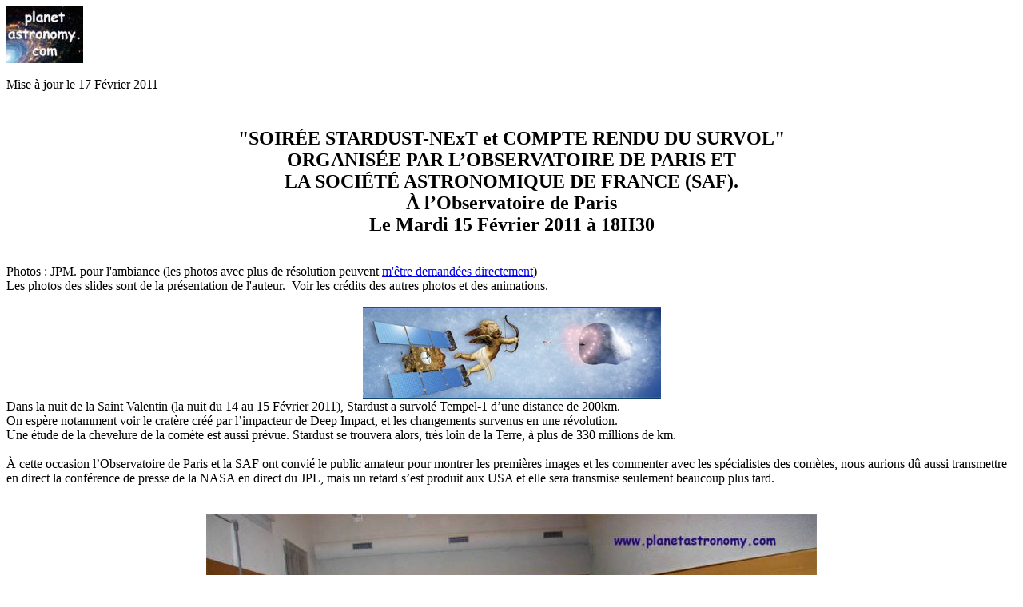

--- FILE ---
content_type: text/html
request_url: https://planetastronomy.com/special/2011-special/15fev11/strdstnext-night.htm
body_size: 13405
content:
<html>

<head>
<meta http-equiv="Content-Type" content="text/html; charset=windows-1252">
<meta name="author" content="Jean Pierre MARTIN">
<meta name="GENERATOR" content="Microsoft FrontPage 4.0">
<meta name="keywords" content="astronomie saf stardust stardus-next deep impact cometes levasseur regours gounelle biver merlin cratere meteorites chondrites tempel nasa jpl">
<meta name="ProgId" content="FrontPage.Editor.Document">
<title>stardust-NExT 15 fev 2011</title>
<base target="_top">
</head>

<body>

<dl>
  <dt><font face="Comic Sans MS"><a href="http://www.planetastronomy.com/"><span style="color:windowtext;
text-decoration:none;text-underline:none"><!--[if gte vml 1]><v:shapetype id="_x0000_t75"
 coordsize="21600,21600" o:spt="75" o:preferrelative="t" path="m@4@5l@4@11@9@11@9@5xe"
 filled="f" stroked="f">
 <v:stroke joinstyle="miter"/>
 <v:formulas>
  <v:f eqn="if lineDrawn pixelLineWidth 0"/>
  <v:f eqn="sum @0 1 0"/>
  <v:f eqn="sum 0 0 @1"/>
  <v:f eqn="prod @2 1 2"/>
  <v:f eqn="prod @3 21600 pixelWidth"/>
  <v:f eqn="prod @3 21600 pixelHeight"/>
  <v:f eqn="sum @0 0 1"/>
  <v:f eqn="prod @6 1 2"/>
  <v:f eqn="prod @7 21600 pixelWidth"/>
  <v:f eqn="sum @8 21600 0"/>
  <v:f eqn="prod @7 21600 pixelHeight"/>
  <v:f eqn="sum @10 21600 0"/>
 </v:formulas>
 <v:path o:extrusionok="f" gradientshapeok="t" o:connecttype="rect"/>
 <o:lock v:ext="edit" aspectratio="t"/>
</v:shapetype><v:shape id="_x0000_i1025" type="#_x0000_t75" style='width:1in;
 height:53.25pt'>
 <v:imagedata src="file:///C:/DOCUME~1/JPM/LOCALS~1/Temp/msoclip1/01/clip_image001.jpg"
  o:title="logoplanetastr67"/>
</v:shape><![endif]-->
    <img border="0" src="strdst1.jpg" v:shapes="_x0000_i1025" width="96" height="71"></span></a><o:p>
    </o:p>
    </font></dt>
  <dt style="margin-left: 18.0pt"><font face="Comic Sans MS">&nbsp;<o:p>
    </o:p>
    </font></dt>
  <dt><font face="Comic Sans MS">Mise à jour le 17 Février 2011</font></dt>
  <dt>&nbsp;</dt>
  <div align="center">
    <center>
    <dt><b><span style="font-size:
18.0pt;mso-bidi-font-size:12.0pt"><font face="Comic Sans MS"><br>
      &quot;SOIRÉE STARDUST-NExT et COMPTE RENDU DU SURVOL&quot;<o:p>
      </o:p>
      </font></span></b></dt>
    </center>
  </div>
  <div align="center">
    <center>
    <dt><b><span style="font-size:
18.0pt;mso-bidi-font-size:12.0pt"><font face="Comic Sans MS">ORGANISÉE PAR L’OBSERVATOIRE
      DE PARIS ET<br>
      LA SOCIÉTÉ ASTRONOMIQUE DE FRANCE (SAF).<o:p>
      </o:p>
      </font></span></b></dt>
    </center>
  </div>
  <div align="center">
    <center>
    <dt><b><span style="font-size:
18.0pt;mso-bidi-font-size:12.0pt"><font face="Comic Sans MS">À l’Observatoire
      de Paris <o:p>
      </o:p>
      </font></span></b></dt>
    </center>
  </div>
  <div align="center">
    <center>
    <dt><b><span style="font-size:
18.0pt;mso-bidi-font-size:12.0pt"><font face="Comic Sans MS">Le Mardi 15 Février
      2011 à 18H30<o:p>
      </o:p>
      </font></span></b></dt>
    </center>
  </div>
  <dt><font face="Comic Sans MS">&nbsp;<o:p>
    </o:p>
    </font></dt>
  <dt><font face="Comic Sans MS">&nbsp;<o:p>
    </o:p>
    </font></dt>
  <dt><font face="Comic Sans MS">Photos : JPM. pour l'ambiance (les photos avec
    plus de résolution peuvent <span class="MsoHyperlink"><a href="mailto:jpm@planetastronomy.com?subject=photo-request">m'être
    demandées directement</a></span>)</font></dt>
  <dt><font face="Comic Sans MS">Les photos des slides sont de la présentation
    de l'auteur.<span style="mso-spacerun: yes">&nbsp; </span>Voir les crédits
    des autres photos et des animations.</font></dt>
  <dt><font face="Comic Sans MS">&nbsp;<o:p>
    </o:p>
    </font></dt>
  <div align="center">
    <center>
    <dt><font face="Comic Sans MS"><!--[if gte vml 1]><v:shape
 id="_x0000_i1026" type="#_x0000_t75" style='width:279.75pt;height:86.25pt'>
 <v:imagedata src="strdst2.jpg"
  o:title="ScreenHunter_1"/>
</v:shape><![endif]-->
      <img border="0" src="strdst2.jpg" v:shapes="_x0000_i1026" width="373" height="115"></font></dt>
    </center>
  </div>
  <dt><font face="Comic Sans MS">Dans la nuit de la Saint Valentin (la nuit du
    14 au 15 Février 2011), Stardust a survolé Tempel-1 d’une distance de
    200km.</font></dt>
  <dt><font face="Comic Sans MS">On espère notamment voir le cratère créé
    par l’impacteur de Deep Impact, et les changements survenus en une révolution.</font></dt>
  <dt><font face="Comic Sans MS">Une étude de la chevelure de la comète est
    aussi prévue. Stardust se trouvera alors, très loin de la Terre, à plus
    de 330 millions de km.</font></dt>
  <dt><font face="Comic Sans MS">&nbsp;<o:p>
    </o:p>
    </font></dt>
  <dt><font face="Comic Sans MS">À cette occasion l’Observatoire de Paris et
    la SAF ont convié le public amateur pour montrer les premières images et
    les commenter avec les spécialistes des comètes, nous aurions dû aussi
    transmettre en direct la conférence de presse de la NASA en direct du JPL,
    mais un retard s’est produit aux USA et elle sera transmise seulement
    beaucoup plus tard.</font></dt>
  <dt><font face="Comic Sans MS">&nbsp;<o:p>
    </o:p>
    </font></dt>
  <dt><font face="Comic Sans MS">&nbsp;<o:p>
    </o:p>
    </font></dt>
  <div align="center">
    <center>
    <dt><font face="Comic Sans MS"><!--[if gte vml 1]><v:shape
 id="_x0000_i1027" type="#_x0000_t75" style='width:573pt;height:280.5pt'>
 <v:imagedata src="file:///C:/DOCUME~1/JPM/LOCALS~1/Temp/msoclip1/01/clip_image004.jpg"
  o:title="stanext-15fev11_0000-01-low"/>
</v:shape><![endif]-->
      <img border="0" src="strdst3.jpg" v:shapes="_x0000_i1027" width="764" height="374"></font></dt>
    </center>
  </div>
  <div align="center">
    <center>
    <dt><font face="Comic Sans MS">Nombreux public dans cette (trop petite)
      salle de l’Atelier.</font></dt>
    </center>
  </div>
  <dt><font face="Comic Sans MS">&nbsp;<o:p>
    </o:p>
    </font></dt>
  <dt><font face="Comic Sans MS">&nbsp;<o:p>
    </o:p>
    </font></dt>
  <dt><font face="Comic Sans MS">&nbsp;<o:p>
    </o:p>
    </font></dt>
  <dt><font face="Comic Sans MS"><a name="TOP"></a>Accès direct aux différents
    sujets (clic sur le lien).</font></dt>
  <dt><font face="Comic Sans MS">&nbsp;<o:p>
    </o:p>
    </font></dt>
  <dt style="text-indent: -18.0pt; mso-list: l13 level1 lfo21; tab-stops: list 53.25pt; margin-left: 53.25pt"><font face="Comic Sans MS">·<span style="font-style: normal; font-variant: normal; font-weight: normal; font-size: 7.0pt">&nbsp;&nbsp;&nbsp;&nbsp;&nbsp;&nbsp;&nbsp;
    </span><a href="#ACLR">Intervention d’AC Levasseur Regourd</a></font></dt>
  <dt style="text-indent: -18.0pt; mso-list: l13 level1 lfo21; tab-stops: list 53.25pt; margin-left: 53.25pt"><font face="Comic Sans MS">·<span style="font-style: normal; font-variant: normal; font-weight: normal; font-size: 7.0pt">&nbsp;&nbsp;&nbsp;&nbsp;&nbsp;&nbsp;&nbsp;
    </span><a href="#NBFM">Intervention de N Biver et F Merlin</a></font></dt>
  <dt style="text-indent: -18.0pt; mso-list: l13 level1 lfo21; tab-stops: list 53.25pt; margin-left: 53.25pt"><font face="Comic Sans MS">·<span style="font-style: normal; font-variant: normal; font-weight: normal; font-size: 7.0pt">&nbsp;&nbsp;&nbsp;&nbsp;&nbsp;&nbsp;&nbsp;
    </span><a href="#MG">Intervention de M Gounelle</a></font></dt>
  <dt style="text-indent: -18.0pt; mso-list: l13 level1 lfo21; tab-stops: list 53.25pt; margin-left: 53.25pt"><font face="Comic Sans MS">·<span style="font-style: normal; font-variant: normal; font-weight: normal; font-size: 7.0pt">&nbsp;&nbsp;&nbsp;&nbsp;&nbsp;&nbsp;&nbsp;
    </span><a href="#FLYBY">Le survol de Tempel-1 par Stardust-NexT</a>.</font></dt>
  <dt><font face="Comic Sans MS">&nbsp;<o:p>
    </o:p>
    </font></dt>
  <dt><font face="Comic Sans MS">&nbsp;<o:p>
    </o:p>
    </font></dt>
  <dt><font face="Comic Sans MS">&nbsp;<o:p>
    </o:p>
    </font></dt>
  <dt><font face="Comic Sans MS">&nbsp;<o:p>
    </o:p>
    </font></dt>
  <dt><font face="Comic Sans MS"><!--[if gte vml 1]><v:shape id="_x0000_s1026" type="#_x0000_t75"
 style='position:absolute;margin-left:0;margin-top:0;width:378pt;height:283.5pt;
 z-index:1;mso-position-horizontal:left;mso-position-vertical:top;
 mso-position-vertical-relative:line' o:allowoverlap="f">
 <v:imagedata src="file:///C:/DOCUME~1/JPM/LOCALS~1/Temp/msoclip1/01/clip_image006.jpg"
  o:title="stanext-15fev11_0002-alow"/>
 <w:wrap type="square"/>
</v:shape><![endif]-->
    <img src="strdst4.jpg" align="left" hspace="12" v:shapes="_x0000_s1026" width="504" height="378">Les
    spécialistes comètes de la soirée , de gauche à droite&nbsp;:</font></dt>
  <dt><font face="Comic Sans MS">&nbsp;<o:p>
    </o:p>
    </font></dt>
  <dt style="text-indent: -18.0pt; mso-list: l13 level1 lfo21; tab-stops: list 53.25pt; margin-left: 53.25pt"><font face="Comic Sans MS">·<span style="font-style: normal; font-variant: normal; font-weight: normal; font-size: 7.0pt">&nbsp;&nbsp;&nbsp;&nbsp;&nbsp;&nbsp;&nbsp;
    </span>Nicolas Biver du LESIA (Laboratoire d'études spatiales et
    d'instrumentation en astrophysique) Observatoire de Paris</font></dt>
  <dt style="text-indent: -18.0pt; mso-list: l13 level1 lfo21; tab-stops: list 53.25pt; margin-left: 53.25pt"><font face="Comic Sans MS">·<span style="font-style: normal; font-variant: normal; font-weight: normal; font-size: 7.0pt">&nbsp;&nbsp;&nbsp;&nbsp;&nbsp;&nbsp;&nbsp;
    </span>Frédéric Merlin du LESIA Obs de Paris</font></dt>
  <dt style="text-indent: -18.0pt; mso-list: l13 level1 lfo21; tab-stops: list 53.25pt; margin-left: 53.25pt"><font face="Comic Sans MS">·<span style="font-style: normal; font-variant: normal; font-weight: normal; font-size: 7.0pt">&nbsp;&nbsp;&nbsp;&nbsp;&nbsp;&nbsp;&nbsp;
    </span>A.C. Levasseur Regourd de l’UPMC Paris 6 et du LATMOS (Laboratoire
    Atmosphères, Milieux, Observations Spatiales</font></dt>
  <dt style="text-indent: -18.0pt; mso-list: l13 level1 lfo21; tab-stops: list 53.25pt; margin-left: 53.25pt"><font face="Comic Sans MS">·<span style="font-style: normal; font-variant: normal; font-weight: normal; font-size: 7.0pt">&nbsp;&nbsp;&nbsp;&nbsp;&nbsp;&nbsp;&nbsp;
    </span>Matthieu Gounelle du laboratoire de minéralogie et cosmochimie du
    Muséum MNHN</font></dt>
  <dt><font face="Comic Sans MS">&nbsp;<o:p>
    </o:p>
    </font></dt>
  <dt><font face="Comic Sans MS">À côté de votre serviteur, JP Martin.</font></dt>
  <dt><font face="Comic Sans MS">&nbsp;<o:p>
    </o:p>
    </font></dt>
  <dt><font face="Comic Sans MS">&nbsp;<o:p>
    </o:p>
    </font></dt>
  <dt><font face="Comic Sans MS">&nbsp;<o:p>
    </o:p>
    </font></dt>
  <dt><font face="Comic Sans MS">&nbsp;<o:p>
    </o:p>
    </font></dt>
  <dt><font face="Comic Sans MS">&nbsp;<o:p>
    </o:p>
    </font></dt>
  <dt><font face="Comic Sans MS">&nbsp;<o:p>
    </o:p>
    </font></dt>
  <dt><font face="Comic Sans MS">Signalons qu’Olivier Groussin du LAM était
    dans la salle de contrôle de la mission au JPL à Pasadena et qu’il
    devait nous appeler après la conférence de presse, mais celle-ci ayant eu
    lieu plus tard que prévu, il n’a pas eu l’occasion de nous donner ses impressions en direct.</font></dt>
  <dt><font face="Comic Sans MS">&nbsp;<o:p>
    </o:p>
    </font></dt>
  <dt><font face="Comic Sans MS">Nous étions un peu inquiets avant la soirée,
    car la NASA n’avait toujours pas posté sur Internet les meilleures photos
    de la rencontre, en fait on a pu les télécharger une dizaine de minutes
    avant le début de la réunion et nous avons eu ainsi l’opportunité de les
    montrer à tout le monde.</font></dt>
  <dt><font face="Comic Sans MS">&nbsp;<o:p>
    </o:p>
    </font></dt>
  <dt><font face="Comic Sans MS">&nbsp;<o:p>
    </o:p>
    </font></dt>
  <dt><font face="Comic Sans MS"><!--[if gte vml 1]><v:shape id="_x0000_s1027" type="#_x0000_t75"
 style='position:absolute;margin-left:0;margin-top:0;width:360.5pt;height:240.35pt;
 z-index:2;mso-position-horizontal:left;mso-position-vertical:top;
 mso-position-vertical-relative:line' o:allowoverlap="f">
 <v:imagedata src="strdst5.jpg"
  o:title="comets-missions"/>
 <w:wrap type="square"/>
</v:shape><![endif]-->
    <img width="481" height="320" src="strdst5.jpg" align="left" hspace="12" v:shapes="_x0000_s1027"></font></dt>
  <dt><font face="Comic Sans MS">Stardust fait partie des <span style="background:yellow;
mso-highlight:yellow">quelques missions vers les comètes</span> dont voici la
    liste.</font></dt>
  <dt><font face="Comic Sans MS">&nbsp;<o:p>
    </o:p>
    </font></dt>
  <dt><font face="Comic Sans MS">­Elle est passée dans la chevelure de la comète
    81P/Wild-2 en 2004 et elle a pu en recueillir quelques poussières qui ont
    été récupérées sur terre en 2006 et les échantillons extraits ont été
    étudiés notamment en France, par un consortium de 7 laboratoires dont
    celui du MNHN.</font></dt>
  <dt><font face="Comic Sans MS">&nbsp;<o:p>
    </o:p>
    </font></dt>
  <dt><font face="Comic Sans MS">Pour plus de détails sur l’aventure Stardust,
    consulter <a href="http://www.planetastronomy.com/dossiers-astro/syst-solaire-dossier.htm#STARDUST">les
    archives du site</a>.</font></dt>
  <dt><font face="Comic Sans MS">&nbsp;<o:p>
    </o:p>
    </font></dt>
  <dt><font face="Comic Sans MS">&nbsp;<o:p>
    </o:p>
    </font></dt>
  <dt><font face="Comic Sans MS">&nbsp;<o:p>
    </o:p>
    </font></dt>
  <dt><font face="Comic Sans MS">&nbsp;<o:p>
    </o:p>
    </font></dt>
  <dt><font face="Comic Sans MS">&nbsp;<o:p>
    </o:p>
    </font></dt>
  <dt><font face="Comic Sans MS"><a name="ACLR"></a><span style="background:yellow;mso-highlight:
yellow">Intervention d’Anny Chantal Levasseur Regourd.</span></font></dt>
  <dt><font face="Comic Sans MS">&nbsp;<o:p>
    </o:p>
    </font></dt>
  <dt><font face="Comic Sans MS">&nbsp;<o:p>
    </o:p>
    </font></dt>
  <dt><font face="Comic Sans MS"><!--[if gte vml 1]><v:shape id="_x0000_s1028" type="#_x0000_t75"
 style='position:absolute;margin-left:0;margin-top:0;width:252.75pt;height:283.5pt;
 z-index:3;mso-position-horizontal:left;mso-position-vertical:top;
 mso-position-vertical-relative:line' o:allowoverlap="f">
 <v:imagedata src="file:///C:/DOCUME~1/JPM/LOCALS~1/Temp/msoclip1/01/clip_image009.jpg"
  o:title="stanext-15fev11_0014-alow"/>
 <w:wrap type="square"/>
</v:shape><![endif]-->
    <img src="strdst6.jpg" align="left" hspace="12" v:shapes="_x0000_s1028" width="337" height="378">Elle
    nous explique la genèse du projet Stardust-NExT (New Exploration of
    Tempel1).</font></dt>
  <dt><font face="Comic Sans MS">&nbsp;<o:p>
    </o:p>
    </font></dt>
  <dt><font face="Comic Sans MS">­Après son succès avec Wild 2, la sonde
    Stardust, rebaptisée maintenant Stardust-NExT, doit étudier une autre comète,
    la comète 9P/Tempel 1 qui avait été visitée (et percutée par un
    impacteur) en 2005 par l'autre fameuse sonde américaine,&nbsp;Deep Impact.</font></dt>
  <dt><font face="Comic Sans MS">­On va pouvoir ainsi,</font></dt>
  <dt style="text-indent: -18.0pt; mso-list: l13 level1 lfo21; tab-stops: list 53.25pt; margin-left: 53.25pt"><font face="Comic Sans MS">·<span style="font-style: normal; font-variant: normal; font-weight: normal; font-size: 7.0pt">&nbsp;&nbsp;&nbsp;&nbsp;&nbsp;&nbsp;&nbsp;
    </span>Observer les changements sur Tempel 1 depuis la dernière visite, après
    qu’elle ait fait une révolution complète autour du Soleil</font></dt>
  <dt style="text-indent: -18.0pt; mso-list: l13 level1 lfo21; tab-stops: list 53.25pt; margin-left: 53.25pt"><font face="Comic Sans MS">·<span style="font-style: normal; font-variant: normal; font-weight: normal; font-size: 7.0pt">&nbsp;&nbsp;&nbsp;&nbsp;&nbsp;&nbsp;&nbsp;
    </span>Si possible découvrir de nouvelles régions non imagées par D.I.</font></dt>
  <dt style="text-indent: -18.0pt; mso-list: l13 level1 lfo21; tab-stops: list 53.25pt; margin-left: 53.25pt"><font face="Comic Sans MS">·<span style="font-style: normal; font-variant: normal; font-weight: normal; font-size: 7.0pt">&nbsp;&nbsp;&nbsp;&nbsp;&nbsp;&nbsp;&nbsp;
    </span>Et surtout, détecter le cratère produit par l’impacteur de Deep
    Impact.</font></dt>
  <dt><font face="Comic Sans MS">&nbsp;<o:p>
    </o:p>
    </font></dt>
  <dt><font face="Comic Sans MS">Ce sera la première fois que l'on <span style="background:yellow;
mso-highlight:yellow">visite une comète pour la deuxième fois</span>.</font></dt>
  <dt><font face="Comic Sans MS">­</font></dt>
  <dt><font face="Comic Sans MS">Ce genre d’opération n’est pas nouveau&nbsp;:
    la sonde Deep Impact avait été rebaptisée EPOXI, pour visiter en novembre
    dernier la comète 103P/Hartley-2.</font></dt>
  <dt><font face="Comic Sans MS">&nbsp;<o:p>
    </o:p>
    </font></dt>
  <dt><font face="Comic Sans MS">&nbsp;<o:p>
    </o:p>
    </font></dt>
  <dt><font face="Comic Sans MS">&nbsp;<o:p>
    </o:p>
    </font></dt>
  <dt><font face="Comic Sans MS">&nbsp;<o:p>
    </o:p>
    </font></dt>
  <dt><font face="Comic Sans MS"><!--[if gte vml 1]><v:shape id="_x0000_s1029" type="#_x0000_t75"
 href="http://deepimpact.umd.edu/gallery/jpg/TF_9.jpg" style='position:absolute;
 margin-left:0;margin-top:0;width:223pt;height:342.65pt;z-index:4;
 mso-position-horizontal:left;mso-position-vertical:top;
 mso-position-vertical-relative:line' o:allowoverlap="f" o:button="t">
 <v:fill o:detectmouseclick="t"/>
 <v:imagedata src="strdst7.jpg"
  o:title="deepimp-jets-low"/>
 <w:wrap type="square"/>
</v:shape><![endif]-->
    <a href="http://deepimpact.umd.edu/gallery/jpg/TF_9.jpg"><img border="0" width="298" height="457" src="strdst7.jpg" align="left" hspace="12" v:shapes="_x0000_s1029"></a></font></dt>
  <dt><font face="Comic Sans MS">Elle nous présente notamment une vue intéressante
    de l’époque Deep Impact, où l’on voit l’évaporation de surface
    lorsque le noyau se tourne vers le Soleil.</font></dt>
  <dt><font face="Comic Sans MS">&nbsp;<o:p>
    </o:p>
    </font></dt>
  <dt><font face="Comic Sans MS">Sur cette image composée, le noyau de Tempel 1
    effectue sa rotation du bas de l’image vers le haut. On voit la face exposée
    au Soleil.</font></dt>
  <dt><font face="Comic Sans MS">&nbsp;<o:p>
    </o:p>
    </font></dt>
  <dt><font face="Comic Sans MS">On remarque, que lorsqu’on passe le limbe,
    l’évaporation se remarque par effet contre-jour, il y a même présence
    de jets, identifiés par les lettres a,b,c,d.</font></dt>
  <dt><font face="Comic Sans MS">&nbsp;<o:p>
    </o:p>
    </font></dt>
  <dt><font face="Comic Sans MS">Dans la photo inférieure, les zones couvertes
    de glace sont marquées en bleu.</font></dt>
  <dt><font face="Comic Sans MS">&nbsp;<o:p>
    </o:p>
    </font></dt>
  <dt><font face="Comic Sans MS">&nbsp;<o:p>
    </o:p>
    </font></dt>
  <dt><font face="Comic Sans MS">CREDIT:&nbsp;NASA/UM/UAF/Don Hampton and Tony
    Farnham</font></dt>
  <dt><font face="Comic Sans MS">&nbsp;<o:p>
    </o:p>
    </font></dt>
  <dt><font face="Comic Sans MS">&nbsp;<o:p>
    </o:p>
    </font></dt>
  <dt><font face="Comic Sans MS">&nbsp;<o:p>
    </o:p>
    </font></dt>
  <dt><font face="Comic Sans MS">&nbsp;<o:p>
    </o:p>
    </font></dt>
  <dt><font face="Comic Sans MS">&nbsp;<o:p>
    </o:p>
    </font></dt>
  <dt><font face="Comic Sans MS">&nbsp;<o:p>
    </o:p>
    </font></dt>
  <dt><font face="Comic Sans MS">&nbsp;<o:p>
    </o:p>
    </font></dt>
  <dt><font face="Comic Sans MS">&nbsp;<o:p>
    </o:p>
    </font></dt>
  <dt><font face="Comic Sans MS">&nbsp;<o:p>
    </o:p>
    </font></dt>
  <dt><font face="Comic Sans MS">AC Levasseur Regourd nous présente ensuite les
    différents terrains de la comète.</font></dt>
  <dt><font face="Comic Sans MS">Ils sont très variés, comme on voit sur la
    photo de droite, il y a même des zones lisses peu cratérisées (en jaune),
    en bleu, il y aurait même comme une surépaisseur de 50m, les régions
    vertes sont très irrégulières. (Photos NASA/JPL/Caltech)</font></dt>
  <dt><font face="Comic Sans MS">&nbsp;<o:p>
    </o:p>
    </font></dt>
</dl>
<div align="center">
  <table border="1" cellspacing="0" cellpadding="0" style="border-collapse:collapse;
 border:none;mso-border-alt:solid windowtext .5pt;mso-padding-alt:0cm 3.5pt 0cm 3.5pt">
    <tr style="height:219.15pt">
      <td width="338" valign="top" style="width:253.6pt;border:solid windowtext .5pt;
  padding:0cm 3.5pt 0cm 3.5pt;height:219.15pt">
        <dl>
          <dt><a href="http://deepimpact.umd.edu/gallery/jpg/ITS_PR2-PIA02127.jpg"><font face="Comic Sans MS"><!--[if gte vml 1]><v:shape
   id="_x0000_i1028" type="#_x0000_t75" style='width:283.5pt;height:283.5pt'>
   <v:imagedata src="file:///C:/DOCUME~1/JPM/LOCALS~1/Temp/msoclip1/01/clip_image012.jpg"
    o:title="ITS_PR2-PIA02127-low"/>
  </v:shape><![endif]-->
            <img border="0" src="strdst8.jpg" v:shapes="_x0000_i1028" width="378" height="378"></font></a></dt>
        </dl>
      </td>
      <td width="338" valign="top" style="width:253.6pt;border:solid windowtext .5pt;
  border-left:none;mso-border-left-alt:solid windowtext .5pt;padding:0cm 3.5pt 0cm 3.5pt;
  height:219.15pt">
        <dl>
          <dt><a href="http://deepimpact.umd.edu/gallery/jpg/PT_8b.jpg"><font face="Comic Sans MS"><!--[if gte vml 1]><v:shape
   id="_x0000_i1029" type="#_x0000_t75" style='width:283.5pt;height:283.5pt'>
   <v:imagedata src="file:///C:/DOCUME~1/JPM/LOCALS~1/Temp/msoclip1/01/clip_image014.jpg"
    o:title="PT_8b-low"/>
  </v:shape><![endif]-->
            <img border="0" src="strdst9.jpg" v:shapes="_x0000_i1029" width="378" height="378"></font></a></dt>
        </dl>
      </td>
    </tr>
  </table>
</div>
<dl>
  <dt><font face="Comic Sans MS">&nbsp;<o:p>
    </o:p>
    </font></dt>
  <dt><font face="Comic Sans MS">&nbsp;<o:p>
    </o:p>
    </font></dt>
  <dt><font face="Comic Sans MS">&nbsp;<o:p>
    </o:p>
    </font></dt>
  <dt><font face="Comic Sans MS">On apprend aussi que la densité de Tempel 1 a
    pu être évaluée après l’élaboration de nombreux modèles et basée
    sur les données de l’impact.</font></dt>
  <dt><font face="Comic Sans MS">&nbsp;<o:p>
    </o:p>
    </font></dt>
  <dt><font face="Comic Sans MS">Le chiffre donné&nbsp;: densité&nbsp;: 0,35
    +/- 0,25 ce qui est contrairement à ce que l’on pourrait penser, une
    bonne marge d’erreur.</font></dt>
  <dt><font face="Comic Sans MS">On a aussi évalué la porosité&nbsp;: 80%,
    presque une éponge&nbsp;!</font></dt>
  <dt><font face="Comic Sans MS">&nbsp;<o:p>
    </o:p>
    </font></dt>
  <dt><font face="Comic Sans MS">&nbsp;<o:p>
    </o:p>
    </font></dt>
  <dt><span style="background:aqua;mso-highlight:aqua"><font face="Comic Sans MS">La
    mission étendue&nbsp;: Stardust-NExT.</font></span></dt>
  <dt><font face="Comic Sans MS">&nbsp;<o:p>
    </o:p>
    </font></dt>
  <dt><font face="Comic Sans MS">La sonde après plusieurs orbites autour du
    Soleil, procède à quelques corrections mineures, qui consomment une grande
    partie du peu d’ergols qui lui restait. Le rendez-vous avec Tempel 1
    devrait se produire à grande distance de la Terre, à plus de 330 millions
    de km.</font></dt>
  <dt><font face="Comic Sans MS">&nbsp;<o:p>
    </o:p>
    </font></dt>
  <dt><font face="Comic Sans MS">La distance de survol la plus proche de la
    surface est un compromis, en effet si trop proche, le champ de la caméra ne
    couvrira pas toute la surface et le passage sera très rapide, et si trop
    loin pas assez de détails&nbsp;; on a choisi 200km.</font></dt>
  <dt><font face="Comic Sans MS">&nbsp;<o:p>
    </o:p>
    </font></dt>
  <dt><font face="Comic Sans MS">En fait, le survol réel est mieux que ces
    200km&nbsp;; puisque la <span style="background:yellow;mso-highlight:yellow">distance
    minimum à la comète est de 181km</span>, on vient de l’apprendre, il
    s’est produit ce 15 Février à 8H39 heure de Paris.</font></dt>
  <dt><font face="Comic Sans MS">&nbsp;<o:p>
    </o:p>
    </font></dt>
  <dt><font face="Comic Sans MS">Les premières images mettront plus de temps
    que prévu à venir, à cause …………du mauvais temps à Madrid, là où
    se trouve l’antenne du réseau DSN (Deep Space Network) de la NASA en vue
    de la sonde.</font></dt>
  <dt><font face="Comic Sans MS">&nbsp;<o:p>
    </o:p>
    </font></dt>
  <dt><font face="Comic Sans MS">&nbsp;<o:p>
    </o:p>
    </font></dt>
  <dt><font face="Comic Sans MS"><!--[if gte vml 1]><v:shape id="_x0000_s1030" type="#_x0000_t75"
 href="http://www.jpl.nasa.gov/images/stardust/stardust2/n30035te01.jpg"
 style='position:absolute;margin-left:0;margin-top:0;width:279pt;height:279pt;
 z-index:5;mso-position-horizontal:left;mso-position-vertical:top;
 mso-position-vertical-relative:line' o:allowoverlap="f" o:button="t">
 <v:fill o:detectmouseclick="t"/>
 <v:imagedata src="file:///C:/DOCUME~1/JPM/LOCALS~1/Temp/msoclip1/01/clip_image016.jpg"
  o:title="n30035te01-lowcol"/>
 <w:wrap type="square"/>
</v:shape><![endif]-->
    <a href="http://www.jpl.nasa.gov/images/stardust/stardust2/n30035te01.jpg"><img border="0" src="strdst10.jpg" align="left" hspace="12" v:shapes="_x0000_s1030" width="372" height="372"></a></font></dt>
  <dt><font face="Comic Sans MS">Les premières images arrivent enfin, la mémoire
    de la sonde permettait la prise de 72 images, ce qui fut fait, et on sut très
    tôt qu’elles étaient toutes bien centrées sur leur cible.</font></dt>
  <dt><font face="Comic Sans MS">&nbsp;<o:p>
    </o:p>
    </font></dt>
  <dt><font face="Comic Sans MS">La NASA avait d’abord prévu de retransmettre
    les photos du survol le plus proche afin de les diffuser plus rapidement,
    mais cela n’a pas marché, on les a reçues dans l’ordre, c’est pour
    cette raison qu’il a fallu attendre les photos les plus intéressantes.</font></dt>
  <dt><font face="Comic Sans MS">&nbsp;<o:p>
    </o:p>
    </font></dt>
  <dt><font face="Comic Sans MS">Nous visionnons avec plaisir les images les
    plus intéressantes. Elles sont plus bas dans le texte.</font></dt>
  <dt><font face="Comic Sans MS">&nbsp;<o:p>
    </o:p>
    </font></dt>
  <dt><font face="Comic Sans MS">Voir <a href="http://www.nasa.gov/images/content/517293main_Schultz_1_11103_still6-43_1024-768.jpg">cette
    photo de la localisation</a> de l’impact.</font></dt>
  <dt><font face="Comic Sans MS">&nbsp;<o:p>
    </o:p>
    </font></dt>
  <dt><font face="Comic Sans MS">&nbsp;<o:p>
    </o:p>
    </font></dt>
  <dt><font face="Comic Sans MS">&nbsp;<o:p>
    </o:p>
    </font></dt>
  <dt><font face="Comic Sans MS">&nbsp;<o:p>
    </o:p>
    </font></dt>
  <dt><font face="Comic Sans MS">&nbsp;<o:p>
    </o:p>
    </font></dt>
  <dt><font face="Comic Sans MS">&nbsp;<o:p>
    </o:p>
    </font></dt>
  <dt><a href="#TOP"><span style="color:windowtext;text-decoration:none;
text-underline:none"><font face="Comic Sans MS"><!--[if gte vml 1]><v:shape id="_x0000_i1032" type="#_x0000_t75"
 alt="chickens_up.gif" style='width:19.5pt;height:24pt'>
 <v:imagedata src="strdst11.gif"
  o:href="http://www.planetastronomy.com/astronews/astrn-2011/02/astron3.gif"/>
</v:shape><![endif]-->
    <img border="0" src="strdst11.gif" alt="chickens_up.gif" v:shapes="_x0000_i1032" width="26" height="32"></font></span></a></dt>
  <dt><font face="Comic Sans MS">&nbsp;<o:p>
    </o:p>
    </font></dt>
  <dt><font face="Comic Sans MS">&nbsp;<o:p>
    </o:p>
    </font></dt>
  <dt><font face="Comic Sans MS"><a name="NBFM"></a><span style="background:yellow;mso-highlight:
yellow">Intervention de Nicolas Biver et Frédéric Merlin.</span></font></dt>
  <dt><font face="Comic Sans MS">&nbsp;<o:p>
    </o:p>
    </font></dt>
  <dt><font face="Comic Sans MS">&nbsp;<o:p>
    </o:p>
    </font></dt>
  <dt><font face="Comic Sans MS"><!--[if gte vml 1]><v:shape id="_x0000_s1031" type="#_x0000_t75"
 style='position:absolute;margin-left:0;margin-top:0;width:237pt;height:283.5pt;
 z-index:6;mso-position-horizontal:left;mso-position-vertical:top;
 mso-position-vertical-relative:line' o:allowoverlap="f">
 <v:imagedata src="file:///C:/DOCUME~1/JPM/LOCALS~1/Temp/msoclip1/01/clip_image019.jpg"
  o:title="stanext-15fev11_0020-alow"/>
 <w:wrap type="square"/>
</v:shape><![endif]-->
    <img src="strdst12.jpg" align="left" hspace="12" v:shapes="_x0000_s1031" width="316" height="378">Nicolas
    et Frédéric nous montrent une animation qu’ils viennent de préparer des
    différentes images du survol, bien entendu, je ne peux pas les inclure dans
    ce rapport, mais vous trouverez <a href="http://www.planetary.org/image/stardust_tempel1_anim_ver02151329.gif">quelque
    chose d’analogue</a> sur le Net chez nos amis de la Planetary Society,
    c’est Emily Lakdawalla qui l’a mis au point.</font></dt>
  <dt><font face="Comic Sans MS">&nbsp;<o:p>
    </o:p>
    </font></dt>
  <dt><font face="Comic Sans MS">Ils nous rappellent l’aventure Deep Impact
    vers cette comète.</font></dt>
  <dt><font face="Comic Sans MS">­24 heures avant la rencontre avec Tempel 1,
    il se sépare et se dirige vers elle (à 10km/s) avec une énergie cinétique
    calculée équivalente à près de 5T de TNT.</font></dt>
  <dt><font face="Comic Sans MS">­Son corps en Cu et Al de 370kg est chargé de
    creuser un trou d'approximativement 20m de profondeur et 100m de diamètre.</font></dt>
  <dt><font face="Comic Sans MS">­Impact à 10km/S suivant un angle d'incidence
    de 34°. Pénétration en 0,2 sec, signifie <span style="background:yellow;mso-highlight:yellow">matériau
    assez poreux</span>.</font></dt>
  <dt><font face="Comic Sans MS">­Nuage long à se dissiper et très opaque; le
    nuage a mis longtemps à se dissiper, au moins une heure; majorité de
    poussières fines.</font></dt>
  <dt><font face="Comic Sans MS">­C'est l'élargissement du cône de retombée
    de la poussière qui donne des informations sur la force de gravité de la
    comète et permet de connaître sa densité.</font></dt>
  <dt><font face="Comic Sans MS">&nbsp;<o:p>
    </o:p>
    </font></dt>
  <dt><font face="Comic Sans MS">&nbsp;<o:p>
    </o:p>
    </font></dt>
  <dt><font face="Comic Sans MS">&nbsp;<o:p>
    </o:p>
    </font></dt>
  <dt><font face="Comic Sans MS">&nbsp;<o:p>
    </o:p>
    </font></dt>
  <dt><font face="Comic Sans MS">&nbsp;<o:p>
    </o:p>
    </font></dt>
  <dt><font face="Comic Sans MS"><!--[if gte vml 1]><v:shape id="_x0000_s1032" type="#_x0000_t75"
 href="http://www.nasa.gov/images/content/517270main_Schultz_3_11114-43_946-710.jpg"
 style='position:absolute;margin-left:0;margin-top:0;width:5in;height:270.75pt;
 z-index:7;mso-position-horizontal:left;mso-position-vertical:top;
 mso-position-vertical-relative:line' o:allowoverlap="f" o:button="t">
 <v:fill o:detectmouseclick="t"/>
 <v:imagedata src="strdst13.jpg"
  o:title="517270main_Schultz_3_11114-43_946-710-low"/>
 <w:wrap type="square"/>
</v:shape><![endif]-->
    <a href="http://www.nasa.gov/images/content/517270main_Schultz_3_11114-43_946-710.jpg"><img border="0" width="480" height="361" src="strdst13.jpg" align="left" hspace="12" v:shapes="_x0000_s1032"></a>­Que
    peut-on dire de cette approche du noyau de cette comète :</font></dt>
  <dt><font face="Comic Sans MS">­Diversité de terrains , cratères d'impact
    de toutes tailles.</font></dt>
  <dt><font face="Comic Sans MS">Les deux cratères de la photo font 300m de
    diamètre.</font></dt>
  <dt><font face="Comic Sans MS">­Il y a des failles et des zones très lisses
    et des points brillants (d'albédo 10%).</font></dt>
  <dt><font face="Comic Sans MS">­Taille : 4,9 x 7,6 km<span style="mso-spacerun: yes">&nbsp;&nbsp;
    </span>masse : 7 10<sup>13</sup><span style="mso-spacerun: yes">&nbsp; </span>kg
    densité : 0,35 +/-0,25</font></dt>
  <dt><font face="Comic Sans MS">­Température de surface : 260 à 329 K; la
    température est proportionnelle à l'ensoleillement, l'inertie thermique
    est donc très faible. La chaleur pénètre à moins de 7 cm de profondeur.
    La surface est de la glace d'eau mélangée avec de la poussière.</font></dt>
  <dt><font face="Comic Sans MS">­Le noyau est très sombre comme tous les
    noyaux étudiés jusqu'à présent.</font></dt>
  <dt><font face="Comic Sans MS">&nbsp;<o:p>
    </o:p>
    </font></dt>
  <dt><font face="Comic Sans MS">Photo&nbsp;: noyau de Tempel 1 vu par Deep
    Impact (à gauche) et Stardust-NExT</font></dt>
  <dt><font face="Comic Sans MS">&nbsp;<o:p>
    </o:p>
    </font></dt>
  <dt><font face="Comic Sans MS">&nbsp;<o:p>
    </o:p>
    </font></dt>
  <dt><font face="Comic Sans MS">&nbsp;<o:p>
    </o:p>
    </font></dt>
  <dt><font face="Comic Sans MS">&nbsp;<o:p>
    </o:p>
    </font></dt>
  <dt><font face="Comic Sans MS">Après son survol de Tempel 1, on lui assigne
    une nouvelle cible&nbsp;: la comète 103 P/ Hartley 2 (période 6 ans et
    demi) qu'elle va survoler le 4 Novembre 2010.</font></dt>
  <dt><font face="Comic Sans MS">­La sonde en profite pour être baptisée d'un
    nouveau nom : Epoxi qui est la contraction de deux de ses principales
    missions : Extrasolar Planet Observation and Characterization (EPOCh)<span style="mso-spacerun: yes">&nbsp;
    </span>et Deep Impact Extended Investigation (DIXI).</font></dt>
  <dt><font face="Comic Sans MS">­Ce noyau de comète est très petit:&nbsp;2,2km
    dans sa plus grande dimension.</font></dt>
  <dt><font face="Comic Sans MS">­comète périodique (comme son P l’indique)
    de 6 ans.</font></dt>
  <dt><font face="Comic Sans MS">­Périhélie 1UA et aphélie&nbsp;: 6UA.</font></dt>
  <dt><font face="Comic Sans MS">­Le survol s’est effectué au plus près
    à&nbsp;700km du noyau&nbsp;et à la vitesse de plus de 12 km/s, tous les
    instruments (2 caméras et un détecteur IR) ont parfaitement fonctionné.</font></dt>
  <dt><font face="Comic Sans MS">&nbsp;<o:p>
    </o:p>
    </font></dt>
  <dt><font face="Comic Sans MS">­On a détecté une <span style="background:yellow;mso-highlight:
yellow">tempête de neige de glace d’eau</span>, due à l’évaporation de
    CO2 s’échappant de l’extrémité du noyau de la comète et occupant
    quelques dizaines de km autour du noyau (petit&nbsp;: 2km) de la comète.</font></dt>
  <dt><font face="Comic Sans MS">­Les «flocons&nbsp;» sont gros comme des
    balles de golf ou même plus gros d’après les mesures.</font></dt>
  <dt><font face="Comic Sans MS">La sonde a d’ailleurs été heurtée 9 fois
    par ces boules de neige sans subir de dommage notable.</font></dt>
  <dt><font face="Comic Sans MS">­C’est la première fois que sont <a href="http://photojournal.jpl.nasa.gov/jpeg/PIA13574.jpg">vus
    des morceaux de glace</a> individuels&nbsp;dans la queue d’une comète.</font></dt>
  <dt><font face="Comic Sans MS">&nbsp;<o:p>
    </o:p>
    </font></dt>
  <dt><font face="Comic Sans MS">Tout <a href="http://www.planetastronomy.com/dossiers-astro/syst-solaire-dossier.htm#DEEPIMPACT">sur
    l’aventure Deep Impact</a> sur votre site préféré.</font></dt>
  <dt><font face="Comic Sans MS">&nbsp;<o:p>
    </o:p>
    </font></dt>
  <dt><font face="Comic Sans MS">&nbsp;<o:p>
    </o:p>
    </font></dt>
  <dt><a href="#TOP"><span style="color:windowtext;text-decoration:none;
text-underline:none"><font face="Comic Sans MS"><!--[if gte vml 1]><v:shape id="_x0000_i1031" type="#_x0000_t75"
 alt="chickens_up.gif" style='width:19.5pt;height:24pt'>
 <v:imagedata src="strdst11.gif"
  o:href="http://www.planetastronomy.com/astronews/astrn-2011/02/astron3.gif"/>
</v:shape><![endif]-->
    <img border="0" src="strdst11.gif" alt="chickens_up.gif" v:shapes="_x0000_i1031" width="26" height="32"></font></span></a></dt>
  <dt><font face="Comic Sans MS">&nbsp;<o:p>
    </o:p>
    </font></dt>
  <dt><font face="Comic Sans MS">&nbsp;<o:p>
    </o:p>
    </font></dt>
  <dt><font face="Comic Sans MS">&nbsp;<o:p>
    </o:p>
    </font></dt>
  <dt><font face="Comic Sans MS"><a name="MG"></a><span style="background:yellow;mso-highlight:yellow">Intervention
    de Matthieu Gounelle.</span></font></dt>
  <dt><font face="Comic Sans MS">&nbsp;<o:p>
    </o:p>
    </font></dt>
  <dt><font face="Comic Sans MS"><!--[if gte vml 1]><v:shape id="_x0000_s1033" type="#_x0000_t75"
 style='position:absolute;margin-left:0;margin-top:0;width:283.5pt;height:268.5pt;
 z-index:8;mso-position-horizontal:left;mso-position-vertical:top;
 mso-position-vertical-relative:line' o:allowoverlap="f">
 <v:imagedata src="file:///C:/DOCUME~1/JPM/LOCALS~1/Temp/msoclip1/01/clip_image022.jpg"
  o:title="stanext-15fev11_0033-alow"/>
 <w:wrap type="square"/>
</v:shape><![endif]-->
    <img src="strdst14.jpg" align="left" hspace="12" v:shapes="_x0000_s1033" width="378" height="358"></font></dt>
  <dt><font face="Comic Sans MS">Matthieu Gounelle exerce au laboratoire de Minéralogie
    et de Cosmochimie du Muséum National d’Histoire Naturelle.</font></dt>
  <dt><font face="Comic Sans MS">&nbsp;<o:p>
    </o:p>
    </font></dt>
  <dt><font face="Comic Sans MS">Il a participé activement à la mission
    Stardust en étudiant certains échantillons ramenés par la sonde.</font></dt>
  <dt><font face="Comic Sans MS">&nbsp;<o:p>
    </o:p>
    </font></dt>
  <dt><font face="Comic Sans MS">Il nous parle d’abord des <span style="background:yellow;
mso-highlight:yellow">diverses sortes de météorites et de micrométéorites</span>.</font></dt>
  <dt><font face="Comic Sans MS">(Il va souvent en Antarctique pour en récolter&nbsp;!).</font></dt>
  <dt><font face="Comic Sans MS">&nbsp;<o:p>
    </o:p>
    </font></dt>
  <dt><font face="Comic Sans MS">Si les météorites sont de la taille du cm et
    au delà, les micrométéorites sont, elles, comprises entre 1 et 500
    microns.</font></dt>
  <dt><font face="Comic Sans MS">&nbsp;<o:p>
    </o:p>
    </font></dt>
  <dt><font face="Comic Sans MS">&nbsp;<o:p>
    </o:p>
    </font></dt>
  <dt><font face="Comic Sans MS">&nbsp;<o:p>
    </o:p>
    </font></dt>
  <dt><font face="Comic Sans MS">&nbsp;<o:p>
    </o:p>
    </font></dt>
  <dt><font face="Comic Sans MS">&nbsp;<o:p>
    </o:p>
    </font></dt>
  <dt><font face="Comic Sans MS">&nbsp;<o:p>
    </o:p>
    </font></dt>
  <dt><font face="Comic Sans MS">&nbsp;<o:p>
    </o:p>
    </font></dt>
  <dt><font face="Comic Sans MS">Il existe différentes sortes de météorites,
    notamment&nbsp;:</font></dt>
  <dt style="text-indent: -18.0pt; mso-list: l13 level1 lfo21; tab-stops: list 53.25pt; margin-left: 53.25pt"><font face="Comic Sans MS">·<span style="font-style: normal; font-variant: normal; font-weight: normal; font-size: 7.0pt">&nbsp;&nbsp;&nbsp;&nbsp;&nbsp;&nbsp;&nbsp;
    </span>Les chondrites, les plus primitives</font></dt>
  <dt style="text-indent: -18.0pt; mso-list: l13 level1 lfo21; tab-stops: list 53.25pt; margin-left: 53.25pt"><font face="Comic Sans MS">·<span style="font-style: normal; font-variant: normal; font-weight: normal; font-size: 7.0pt">&nbsp;&nbsp;&nbsp;&nbsp;&nbsp;&nbsp;&nbsp;
    </span>Les Pallasites, les plus rares, elle sont différentiées</font></dt>
  <dt style="text-indent: -18.0pt; mso-list: l13 level1 lfo21; tab-stops: list 53.25pt; margin-left: 53.25pt"><font face="Comic Sans MS">·<span style="font-style: normal; font-variant: normal; font-weight: normal; font-size: 7.0pt">&nbsp;&nbsp;&nbsp;&nbsp;&nbsp;&nbsp;&nbsp;
    </span>Les achondrites.</font></dt>
  <dt style="text-indent: -18.0pt; mso-list: l13 level1 lfo21; tab-stops: list 53.25pt; margin-left: 53.25pt"><font face="Comic Sans MS">·<span style="font-style: normal; font-variant: normal; font-weight: normal; font-size: 7.0pt">&nbsp;&nbsp;&nbsp;&nbsp;&nbsp;&nbsp;&nbsp;
    </span>Les ferreuses, métalliques</font></dt>
  <dt><font face="Comic Sans MS">&nbsp;<o:p>
    </o:p>
    </font></dt>
  <dt><font face="Comic Sans MS">Les chondrites contiennent des chondres (ou
    chondrules); ce sont des petites sphérules silicatées, des petites bulles
    qui ont cristallisé sous forme de sphères en apesanteur.</font></dt>
  <dt><font face="Comic Sans MS">Dans ces chondrites, il y a aussi des
    inclusions (les CAI : Calcium Aluminium Inclusions)&nbsp;</font></dt>
  <dt><font face="Comic Sans MS">&nbsp;<o:p>
    </o:p>
    </font></dt>
  <dt><font face="Comic Sans MS">La plupart des météorites proviennent des astéroïdes,
    il est pensable que certaines proviennent de comètes&nbsp;; comme par
    exemple la météorite d’Orgueil. Longue discussion à ce sujet.</font></dt>
  <dt><font face="Comic Sans MS">&nbsp;<o:p>
    </o:p>
    </font></dt>
  <dt><font face="Comic Sans MS">Les comètes seraient des objets plus anciens
    que les astéroïdes, elles se seraient formées plus loin dans le système
    solaire.</font></dt>
  <dt><font face="Comic Sans MS">&nbsp;<o:p>
    </o:p>
    </font></dt>
  <dt><font face="Comic Sans MS">De toutes façons comme le dit M Gounelle, <span style="background:
yellow;mso-highlight:yellow">il existe une certaine continuité (un continuum)
    entre astéroïdes et comètes</span>, dans certains cas, la différence
    n’est pas si facile à faire.</font></dt>
  <dt><font face="Comic Sans MS">&nbsp;<o:p>
    </o:p>
    </font></dt>
  <dt><font face="Comic Sans MS">&nbsp;<o:p>
    </o:p>
    </font></dt>
  <dt><span style="color:red"><font face="Comic Sans MS">POUR ALLER PLUS LOIN
    SUR CE SUJET CONTINUUM COMÈTES ASTÉROÏDES&nbsp;:<o:p>
    </o:p>
    </font></span></dt>
  <dt><font face="Comic Sans MS">&nbsp;<o:p>
    </o:p>
    </font></dt>
  <dt><a href="http://www.boulder.swri.edu/~bottke/Reprints/Levison_2009_Nature_460_364_Contamination_Asteroid_Belt_By_Primoridial_TNOs.pdf"><font face="Comic Sans MS">Contamination
    of the asteroid belt by primordial trans-Neptunian objects</font></a><font face="Comic Sans MS">
    par notamment M Gounelle, H Levison , A Morbidelli et al.</font></dt>
  <dt><font face="Comic Sans MS">&nbsp;<o:p>
    </o:p>
    </font></dt>
  <dt><a href="http://www.sciencemag.org/content/314/5806/1731.abstract"><font face="Comic Sans MS">Elemental
    Compositions of Comet 81P/Wild 2 Samples Collected by Stardust</font></a><font face="Comic Sans MS">,
    nombreux articles sur ce sujet auxquels M Gounelle a participé, résumés
    et figures accessibles.</font></dt>
  <dt><font face="Comic Sans MS">&nbsp;<o:p>
    </o:p>
    </font></dt>
  <dt><span lang="EN-GB" style="mso-ansi-language:EN-GB"><a href="http://www.sciencedaily.com/releases/2009/07/090715131556.htm"><font face="Comic Sans MS">Primitive
    Asteroids In Main Asteroid Belt May Have Formed Far From The Sun</font></a><font face="Comic Sans MS">
    article de Science Daily.<o:p>
    </o:p>
    </font></span></dt>
  <dt><span lang="EN-GB" style="mso-ansi-language:EN-GB"><font face="Comic Sans MS">&nbsp;<o:p>
    </o:p>
    </font></span></dt>
  <dt><span class="MsoHyperlink"><a href="http://www.planetastronomy.com/special/2010-special/17fev10/duprat-SAF.htm"><font face="Comic Sans MS">Des
    poussières extra terrestres en Antarctique</font></a></span><font face="Comic Sans MS">&nbsp;:
    CR conf SAF de J Duprat du 17 Février 2010</font></dt>
  <dt><font face="Comic Sans MS">&nbsp;<o:p>
    </o:p>
    </font></dt>
  <dt><span lang="EN-GB" style="mso-ansi-language:EN-GB"><a href="http://iopscience.iop.org/0004-637X/548/2/1029/pdf/0004-637X_548_2_1029.pdf"><font face="Comic Sans MS">The
    origin of chondrules and refractory inclusions in chondritic meteorites</font></a><font face="Comic Sans MS">
    par M Gounelle<o:p>
    </o:p>
    </font></span></dt>
  <dt><span lang="EN-GB" style="mso-ansi-language:EN-GB"><font face="Comic Sans MS">&nbsp;<o:p>
    </o:p>
    </font></span></dt>
  <dt><span lang="EN-GB" style="mso-ansi-language:EN-GB"><font face="Comic Sans MS">&nbsp;<o:p>
    </o:p>
    </font></span></dt>
  <dt><span lang="EN-GB" style="mso-ansi-language:EN-GB"><font face="Comic Sans MS">&nbsp;<o:p>
    </o:p>
    </font></span></dt>
  <dt><span lang="EN-GB" style="mso-ansi-language:EN-GB"><font face="Comic Sans MS">&nbsp;<o:p>
    </o:p>
    </font></span></dt>
  <dt><span style="background:aqua;mso-highlight:aqua"><font face="Comic Sans MS">La
    mission Stardust originale.</font></span></dt>
  <dt><font face="Comic Sans MS">&nbsp;<o:p>
    </o:p>
    </font></dt>
  <dt><font face="Comic Sans MS">&nbsp;<o:p>
    </o:p>
    </font></dt>
  <dt><font face="Comic Sans MS">&nbsp;<o:p>
    </o:p>
    </font></dt>
  <dt><font face="Comic Sans MS"><!--[if gte vml 1]><v:shape id="_x0000_s1034" type="#_x0000_t75"
 style='position:absolute;margin-left:0;margin-top:0;width:180.5pt;height:180.5pt;
 z-index:9;mso-position-horizontal:left;mso-position-vertical:top;
 mso-position-vertical-relative:line' o:allowoverlap="f">
 <v:imagedata src="file:///C:/DOCUME~1/JPM/LOCALS~1/Temp/msoclip1/01/clip_image024.jpg"
  o:title="logo-strdust"/>
 <w:wrap type="square"/>
</v:shape><![endif]-->
    <img src="strdst15.jpg" align="left" hspace="12" v:shapes="_x0000_s1034" width="241" height="241">L’objectif
    principal était de récupérer de la poussière cométaire dans un réceptacle
    à bord de la sonde et que celui-ci retourne sur Terre, puis de la comparer
    avec les météorites et avec la matière interstellaire.</font></dt>
  <dt><font face="Comic Sans MS">&nbsp;<o:p>
    </o:p>
    </font></dt>
  <dt><font face="Comic Sans MS">La comète cible était Wild 2, comète périodique
    de la famille de Jupiter, de période un peu plus de 6 ans.</font></dt>
  <dt><font face="Comic Sans MS">La capture eu lieu le 2 Janvier 2004.</font></dt>
  <dt><font face="Comic Sans MS">Mission parfaitement accomplie, le réceptacle
    est récupéré sans dommage dans le désert de l’Utah le 15 Janvier 2006.</font></dt>
  <dt><font face="Comic Sans MS">&nbsp;<o:p>
    </o:p>
    </font></dt>
  <dt><font face="Comic Sans MS">&nbsp;<o:p>
    </o:p>
    </font></dt>
  <dt><font face="Comic Sans MS">&nbsp;<o:p>
    </o:p>
    </font></dt>
  <dt><font face="Comic Sans MS">&nbsp;<o:p>
    </o:p>
    </font></dt>
  <dt><font face="Comic Sans MS">&nbsp;<o:p>
    </o:p>
    </font></dt>
  <dt><font face="Comic Sans MS">&nbsp;<o:p>
    </o:p>
    </font></dt>
  <dt><font face="Comic Sans MS">Une nouvelle technique de capture des poussières
    a été élaborée, elles sont capturées dans un produit appelé <span style="background:yellow;
mso-highlight:yellow">aérogel</span>.</font></dt>
  <dt><font face="Comic Sans MS">&nbsp;<o:p>
    </o:p>
    </font></dt>
  <dt><font face="Comic Sans MS"><!--[if gte vml 1]><v:shape id="_x0000_s1035" type="#_x0000_t75"
 style='position:absolute;margin-left:0;margin-top:0;width:225.75pt;height:194.25pt;
 z-index:10;mso-position-horizontal:left;mso-position-vertical:top;
 mso-position-vertical-relative:line' o:allowoverlap="f">
 <v:imagedata src="file:///C:/DOCUME~1/JPM/LOCALS~1/Temp/msoclip1/01/clip_image026.jpg"
  o:title="aerogl"/>
 <w:wrap type="square"/>
</v:shape><![endif]-->
    <img src="strdst16.jpg" align="left" hspace="12" v:shapes="_x0000_s1035" width="301" height="259">L’aérogel
    est un matériau transparent, de très faible densité, dans lequel le grain
    incident est ralenti puis arrêté après un trajet plus ou moins long; il a
    été mis au point par&nbsp;<span class="MsoHyperlink"><a href="http://stardust.jpl.nasa.gov/news/bio_ptsou.html">Peter
    Tsou</a></span>&nbsp;du JPL.</font></dt>
  <dt><font face="Comic Sans MS">&nbsp;<o:p>
    </o:p>
    </font></dt>
  <dt><font face="Comic Sans MS">C’est de la mousse de silice contenant 99,8%
    de vide&nbsp;!</font></dt>
  <dt><font face="Comic Sans MS">Il y a deux faces au collecteur qui sont collées
    dos à dos, un côté pour les grains interstellaires de 1cm d'aérogel et
    celui pour grains cométaires de 3cm d'épaisseur.</font></dt>
  <dt><font face="Comic Sans MS">Il y a 130 cellules de 4*2 cm2, soit environ
    1000&nbsp;&nbsp;cm2 d’aérogel.</font></dt>
  <dt><font face="Comic Sans MS">Les armatures en Alu sont aussi des
    collecteurs, les particules y créent des cratères d'impact qui donnent des
    informations même si la particule s'évapore complètement.</font></dt>
  <dt><font face="Comic Sans MS">&nbsp;<o:p>
    </o:p>
    </font></dt>
  <dt><font face="Comic Sans MS">&nbsp;<o:p>
    </o:p>
    </font></dt>
  <dt><font face="Comic Sans MS">&nbsp;<o:p>
    </o:p>
    </font></dt>
  <dt><font face="Comic Sans MS">&nbsp;<o:p>
    </o:p>
    </font></dt>
  <dt><font face="Comic Sans MS">&nbsp;<o:p>
    </o:p>
    </font></dt>
  <dt><font face="Comic Sans MS"><!--[if gte vml 1]><v:shape id="_x0000_s1036" type="#_x0000_t75"
 style='position:absolute;margin-left:0;margin-top:0;width:369pt;height:162pt;
 z-index:11;mso-position-horizontal:left;mso-position-vertical:top;
 mso-position-vertical-relative:line' o:allowoverlap="f">
 <v:imagedata src="strdst17.jpg"
  o:title="Soirée Stardust 15fév11 047-low"/>
 <w:wrap type="square"/>
</v:shape><![endif]-->
    <img width="492" height="216" src="strdst17.jpg" align="left" hspace="12" v:shapes="_x0000_s1036"></font></dt>
  <dt><font face="Comic Sans MS">Quelques jours après la récupération, le réceptacle
    est analysé au Johnson Space Center&nbsp;:</font></dt>
  <dt><font face="Comic Sans MS">&nbsp;<o:p>
    </o:p>
    </font></dt>
  <dt><font face="Comic Sans MS">Victoire&nbsp;: il y a plus de <span style="background:yellow;
mso-highlight:yellow">1000 grains de taille supérieure à 5 microns, totalisant
    100 micro gramme</span>&nbsp;!!</font></dt>
  <dt><font face="Comic Sans MS">&nbsp;<o:p>
    </o:p>
    </font></dt>
  <dt><font face="Comic Sans MS">On voit sur cette photo, un exemple des poussières
    prises dans l’aérogel.</font></dt>
  <dt><font face="Comic Sans MS">&nbsp;<o:p>
    </o:p>
    </font></dt>
  <dt><font face="Comic Sans MS">&nbsp;<o:p>
    </o:p>
    </font></dt>
  <dt><font face="Comic Sans MS">Signalons que des poussières ont été
    distribuées aux labos de recherche concernés dans le monde, le MNHN, pour
    sa part en a reçu, nous dit Matthieu Gounelle&nbsp;approximativement
    …..quelques picogrammes&nbsp;!!</font></dt>
  <dt><font face="Comic Sans MS">&nbsp;<o:p>
    </o:p>
    </font></dt>
  <dt><font face="Comic Sans MS">&nbsp;<o:p>
    </o:p>
    </font></dt>
  <dt><font face="Comic Sans MS">Que nous apprennent les études de ces poussières&nbsp;:</font></dt>
  <dt><font face="Comic Sans MS">&nbsp;<o:p>
    </o:p>
    </font></dt>
  <dt><font face="Comic Sans MS">Composition&nbsp;: olivine, pyroxène, sulfite,
    métaux, <span style="background:yellow;mso-highlight:yellow">similaire aux
    météorites primitives</span>, ce fut une surprise.</font></dt>
  <dt><font face="Comic Sans MS">Des inclusions riches en Calcium (CaI).</font></dt>
  <dt><font face="Comic Sans MS">Des chondrules</font></dt>
  <dt><font face="Comic Sans MS">Similarités avec des chondrites carbonées et
    avec des micrométéorites de l’Antarctique.</font></dt>
  <dt><font face="Comic Sans MS">&nbsp;<o:p>
    </o:p>
    </font></dt>
  <dt><font face="Comic Sans MS">&nbsp;<o:p>
    </o:p>
    </font></dt>
  <dt><font face="Comic Sans MS">De toutes façons, il faudrait pouvoir étudier
    des poussières d’une autre comète, afin d’avoir plus d’informations&nbsp;;
    en effet il ne faut pas oublier que toutes les comètes ne se ressemblent
    pas, et que nous n’en avons visité qu’une du point de vue poussières.</font></dt>
  <dt><font face="Comic Sans MS">&nbsp;<o:p>
    </o:p>
    </font></dt>
  <dt><font face="Comic Sans MS">Cela nous permettrait de répondre à certaines
    questions, comme&nbsp;:</font></dt>
  <dt><font face="Comic Sans MS">&nbsp;<o:p>
    </o:p>
    </font></dt>
  <dt style="text-indent: -18.0pt; mso-list: l13 level1 lfo21; tab-stops: list 53.25pt; margin-left: 53.25pt"><font face="Comic Sans MS">·<span style="font-style: normal; font-variant: normal; font-weight: normal; font-size: 7.0pt">&nbsp;&nbsp;&nbsp;&nbsp;&nbsp;&nbsp;&nbsp;
    </span>Est-ce que des astéroïdes pourraient ressembler à des comètes&nbsp;?</font></dt>
  <dt style="text-indent: -18.0pt; mso-list: l13 level1 lfo21; tab-stops: list 53.25pt; margin-left: 53.25pt"><font face="Comic Sans MS">·<span style="font-style: normal; font-variant: normal; font-weight: normal; font-size: 7.0pt">&nbsp;&nbsp;&nbsp;&nbsp;&nbsp;&nbsp;&nbsp;
    </span>Dans la très faible quantité de Wild-2, nous n’avons pas trouvé
    de matière organique, est-ce le cas général&nbsp;?</font></dt>
  <dt style="text-indent: -18.0pt; mso-list: l13 level1 lfo21; tab-stops: list 53.25pt; margin-left: 53.25pt"><font face="Comic Sans MS">·<span style="font-style: normal; font-variant: normal; font-weight: normal; font-size: 7.0pt">&nbsp;&nbsp;&nbsp;&nbsp;&nbsp;&nbsp;&nbsp;
    </span>Ce que l’on a recueilli provient de la surface, et comment est
    l’intérieur&nbsp;?</font></dt>
  <dt style="text-indent: -18.0pt; mso-list: l13 level1 lfo21; tab-stops: list 53.25pt; margin-left: 53.25pt"><font face="Comic Sans MS">·<span style="font-style: normal; font-variant: normal; font-weight: normal; font-size: 7.0pt">&nbsp;&nbsp;&nbsp;&nbsp;&nbsp;&nbsp;&nbsp;
    </span>Confirmer le rapport D/H mesuré, qui indiquerait une variation avec
    le D/H terrestre, l’eau sur Terre ne viendrait pas en grande partie des
    comètes.</font></dt>
  <dt><font face="Comic Sans MS">&nbsp;<o:p>
    </o:p>
    </font></dt>
  <dt><font face="Comic Sans MS">&nbsp;<o:p>
    </o:p>
    </font></dt>
  <dt><font face="Comic Sans MS">&nbsp;<o:p>
    </o:p>
    </font></dt>
  <dt><span style="color:red"><font face="Comic Sans MS">POUR ALLER PLUS LOIN
    SUR LA MISSION ORIGINALE STARDUST.<o:p>
    </o:p>
    </font></span></dt>
  <dt><font face="Comic Sans MS">&nbsp;<o:p>
    </o:p>
    </font></dt>
  <dt><font face="Comic Sans MS">&nbsp;<o:p>
    </o:p>
    </font></dt>
  <dt><a href="http://www.planetastronomy.com/astronews/astrn-2008/01/astronews-net-13jan08.htm#STARDUST"><font face="Comic Sans MS">Résultats
    détaillés ici</font></a><font face="Comic Sans MS">.</font></dt>
  <dt><font face="Comic Sans MS">&nbsp;<o:p>
    </o:p>
    </font></dt>
  <dt><span class="MsoHyperlink"><a href="http://www.planetastronomy.com/special/2008-special/14jun08/stardust-SAF.htm"><font face="Comic Sans MS">La
    mission Stardust</font></a></span><font face="Comic Sans MS">&nbsp;: CR de
    la conférence de J Borg à la SAF le 14 Juin 2008</font></dt>
  <dt><font face="Comic Sans MS">&nbsp;<o:p>
    </o:p>
    </font></dt>
  <dt><a href="http://stardust.jpl.nasa.gov/aerogel_factsheet.pdf"><font face="Comic Sans MS">Tout
    sur l’aérogel</font></a><font face="Comic Sans MS">.</font></dt>
  <dt><font face="Comic Sans MS">&nbsp;<o:p>
    </o:p>
    </font></dt>
  <dt><font face="Comic Sans MS">&nbsp;<o:p>
    </o:p>
    </font></dt>
  <dt><a href="#TOP"><span style="color:windowtext;text-decoration:none;
text-underline:none"><font face="Comic Sans MS"><!--[if gte vml 1]><v:shape id="_x0000_i1030" type="#_x0000_t75"
 alt="chickens_up.gif" style='width:19.5pt;height:24pt'>
 <v:imagedata src="strdst11.gif"
  o:href="http://www.planetastronomy.com/astronews/astrn-2011/02/astron3.gif"/>
</v:shape><![endif]-->
    <img border="0" src="strdst11.gif" alt="chickens_up.gif" v:shapes="_x0000_i1030" width="26" height="32"></font></span></a></dt>
  <dt><font face="Comic Sans MS">&nbsp;<o:p>
    </o:p>
    </font></dt>
  <dt><font face="Comic Sans MS">&nbsp;<o:p>
    </o:p>
    </font></dt>
  <dt><font face="Comic Sans MS"><a name="FLYBY"></a><span style="background:yellow;mso-highlight:
yellow">LE SURVOL DE TEMPEL-1 PAR STARDUST-NExT.</span></font></dt>
  <dt><font face="Comic Sans MS">&nbsp;<o:p>
    </o:p>
    </font></dt>
  <dt><font face="Comic Sans MS">&nbsp;<o:p>
    </o:p>
    </font></dt>
  <dt><font face="Comic Sans MS">Si une grande partie des images ont pu être
    visualisées pendant la soirée, les commentaires et images un peu plus élaborées,
    ont été montrés durant la conférence de presse de la NASA, qui avait
    lieu à 22H , heure de Paris. J’ai pu la suivre sur Nasa-TV, voici ce que
    j’en ai retenu.</font></dt>
  <dt><font face="Comic Sans MS">&nbsp;<o:p>
    </o:p>
    </font></dt>
  <dt><font face="Comic Sans MS">Une phrase résume, le résultat de la mission,
    c’est Joe Veverka, le PI de la mission, qui interpelle les journalistes,
    en disant: si vous me demandez si la mission est réussie à 100%, je vous
    dirais non&nbsp;! La mission est réussie à 1000%&nbsp;!!</font></dt>
  <dt><font face="Comic Sans MS">&nbsp;<o:p>
    </o:p>
    </font></dt>
  <dt><font face="Comic Sans MS">Voici quelques photos présentées.</font></dt>
  <dt><font face="Comic Sans MS">&nbsp;<o:p>
    </o:p>
    </font></dt>
  <dt><span style="background:aqua;mso-highlight:aqua"><font face="Comic Sans MS">Le
    cratère provoqué par l’impacteur de Deep Impact.</font></span></dt>
  <dt><font face="Comic Sans MS">&nbsp;<o:p>
    </o:p>
    </font></dt>
  <dt><font face="Comic Sans MS">On a en effet pu <span style="background:yellow;mso-highlight:
yellow">mettre en évidence le cratère</span> créé par l’impact de 2005.</font></dt>
  <dt><font face="Comic Sans MS">&nbsp;<o:p>
    </o:p>
    </font></dt>
  <dt><font face="Comic Sans MS"><!--[if gte vml 1]><v:shape id="_x0000_s1037" type="#_x0000_t75"
 href="http://www.nasa.gov/images/content/517340main_Schultz_4_full.jpg"
 style='position:absolute;margin-left:0;margin-top:0;width:378pt;height:244.5pt;
 z-index:12;mso-position-horizontal:left;mso-position-vertical:top;
 mso-position-vertical-relative:line' o:allowoverlap="f" o:button="t">
 <v:fill o:detectmouseclick="t"/>
 <v:imagedata src="file:///C:/DOCUME~1/JPM/LOCALS~1/Temp/msoclip1/01/clip_image029.jpg"
  o:title="517340main_Schultz_4_low"/>
 <w:wrap type="square"/>
</v:shape><![endif]-->
    <a href="http://www.nasa.gov/images/content/517340main_Schultz_4_full.jpg"><img border="0" src="strdst18.jpg" align="left" hspace="12" v:shapes="_x0000_s1037" width="504" height="326"></a></font></dt>
  <dt><font face="Comic Sans MS">On voit sur cette paire de photos, la
    comparaison de la zone d’impact avant et après l’impact.</font></dt>
  <dt><font face="Comic Sans MS">&nbsp;<o:p>
    </o:p>
    </font></dt>
  <dt><font face="Comic Sans MS">On remarque clairement, une dépression en
    forme de cratère à l’endroit où s’est produit l’impact.</font></dt>
  <dt><font face="Comic Sans MS">&nbsp;<o:p>
    </o:p>
    </font></dt>
  <dt><font face="Comic Sans MS">Ce cratère est estimé à <span style="background:yellow;mso-highlight:
yellow">150m de diamètre</span>, il semble aussi y avoir un pic central plus
    clair en son milieu.</font></dt>
  <dt><font face="Comic Sans MS">&nbsp;<o:p>
    </o:p>
    </font></dt>
  <dt><font face="Comic Sans MS">&nbsp;<o:p>
    </o:p>
    </font></dt>
  <dt><span lang="EN-GB" style="mso-ansi-language:EN-GB"><font face="Comic Sans MS">Crédit
    image&nbsp;: NASA/JPL-Caltech/University of Maryland/Cornell<o:p>
    </o:p>
    </font></span></dt>
  <dt><span lang="EN-GB" style="mso-ansi-language:EN-GB"><font face="Comic Sans MS">&nbsp;<o:p>
    </o:p>
    </font></span></dt>
  <dt><span lang="EN-GB" style="mso-ansi-language:EN-GB"><font face="Comic Sans MS">&nbsp;<o:p>
    </o:p>
    </font></span></dt>
  <dt><span lang="EN-GB" style="mso-ansi-language:EN-GB"><font face="Comic Sans MS">&nbsp;<o:p>
    </o:p>
    </font></span></dt>
  <dt><span lang="EN-GB" style="mso-ansi-language:EN-GB"><font face="Comic Sans MS">&nbsp;<o:p>
    </o:p>
    </font></span></dt>
  <dt><span style="background:aqua;mso-highlight:aqua"><font face="Comic Sans MS">Des
    changements à la surface de Tempel-1.</font></span></dt>
  <dt><font face="Comic Sans MS">&nbsp;<o:p>
    </o:p>
    </font></dt>
  <dt><font face="Comic Sans MS">&nbsp;<o:p>
    </o:p>
    </font></dt>
  <dt><font face="Comic Sans MS">&nbsp;<o:p>
    </o:p>
    </font></dt>
  <dt><font face="Comic Sans MS"><!--[if gte vml 1]><v:shape id="_x0000_s1038" type="#_x0000_t75"
 href="http://www.nasa.gov/images/content/517316main_Change_comparison_lines-43_full.jpg"
 style='position:absolute;margin-left:0;margin-top:0;width:387.75pt;height:290.25pt;
 z-index:13;mso-position-horizontal:left;mso-position-vertical:top;
 mso-position-vertical-relative:line' o:allowoverlap="f" o:button="t">
 <v:fill o:detectmouseclick="t"/>
 <v:imagedata src="file:///C:/DOCUME~1/JPM/LOCALS~1/Temp/msoclip1/01/clip_image031.jpg"
  o:title="517316main_Change_comparison_lines-43_low"/>
 <w:wrap type="square"/>
</v:shape><![endif]-->
    <a href="http://www.nasa.gov/images/content/517316main_Change_comparison_lines-43_full.jpg"><img border="0" src="strdst19.jpg" align="left" hspace="12" v:shapes="_x0000_s1038" width="517" height="387"></a>On
    remarque sur cette image les changements à la surface de la comète,
    pendant une révolution autour du Soleil.</font></dt>
  <dt><font face="Comic Sans MS">&nbsp;<o:p>
    </o:p>
    </font></dt>
  <dt><font face="Comic Sans MS">Le terrain lisse dans le rectangle de la vue de
    guche, se situe à une hauteur un peu plus élevé qu’aux alentours.
    (comme une «&nbsp;Mesa&nbsp;» dans le Sud Est des USA)</font></dt>
  <dt><font face="Comic Sans MS">&nbsp;<o:p>
    </o:p>
    </font></dt>
  <dt><font face="Comic Sans MS">Les scientifiques pensent que les «&nbsp;falaises&nbsp;»
    délimitant ce terrain et marquées par les lignes jaunes, ont été érodées.</font></dt>
  <dt><font face="Comic Sans MS">&nbsp;<o:p>
    </o:p>
    </font></dt>
  <dt><font face="Comic Sans MS">Elles auraient reculées de 20 à 30m en
    certains endroits.</font></dt>
  <dt><font face="Comic Sans MS">&nbsp;<o:p>
    </o:p>
    </font></dt>
  <dt><font face="Comic Sans MS">De même, le rectangle jaune, semble indiquer
    la création d’une dépression que l’on ne voyait pas en 2005&nbsp;; dépression
    qui serait causée par les substances volatiles s’échappant de la comète
    par sublimation.</font></dt>
  <dt><font face="Comic Sans MS">&nbsp;<o:p>
    </o:p>
    </font></dt>
  <dt><font face="Comic Sans MS">&nbsp;<o:p>
    </o:p>
    </font></dt>
  <dt><font face="Comic Sans MS">&nbsp;<o:p>
    </o:p>
    </font></dt>
  <dt><font face="Comic Sans MS">&nbsp;<o:p>
    </o:p>
    </font></dt>
  <dt><span style="background:aqua;mso-highlight:aqua"><font face="Comic Sans MS">De
    nouveaux territoires découverts sur Tempel-1.</font></span></dt>
  <dt><font face="Comic Sans MS">&nbsp;<o:p>
    </o:p>
    </font></dt>
  <dt><font face="Comic Sans MS">&nbsp;<o:p>
    </o:p>
    </font></dt>
  <dt><font face="Comic Sans MS">&nbsp;<o:p>
    </o:p>
    </font></dt>
  <dt><font face="Comic Sans MS"><!--[if gte vml 1]><v:shape id="_x0000_s1039" type="#_x0000_t75"
 href="http://www.nasa.gov/images/content/517261main_T1_mosaic_11096_still1-43_full.jpg"
 style='position:absolute;margin-left:0;margin-top:0;width:414pt;height:310.5pt;
 z-index:14;mso-position-horizontal:left;mso-position-vertical:top;
 mso-position-vertical-relative:line' o:allowoverlap="f" o:button="t">
 <v:fill o:detectmouseclick="t"/>
 <v:imagedata src="file:///C:/DOCUME~1/JPM/LOCALS~1/Temp/msoclip1/01/clip_image033.jpg"
  o:title="517261main_T1_mosaic_11096_still1-43_lowtx"/>
 <w:wrap type="square"/>
</v:shape><![endif]-->
    <a href="http://www.nasa.gov/images/content/517261main_T1_mosaic_11096_still1-43_full.jpg"><img border="0" src="strdst20.jpg" align="left" hspace="12" v:shapes="_x0000_s1039" width="552" height="414"></a></font></dt>
  <dt><font face="Comic Sans MS">En quittant Tempel-1, la sonde a photographié
    de nouvelles parties de la comète, en effet Deep Impact n’en avait vu
    qu’un morceau.</font></dt>
  <dt><font face="Comic Sans MS">&nbsp;<o:p>
    </o:p>
    </font></dt>
  <dt><font face="Comic Sans MS">Chronologiquement&nbsp;: du haut à gauche vers
    le bas à droite. (de a à d)</font></dt>
  <dt><font face="Comic Sans MS">&nbsp;<o:p>
    </o:p>
    </font></dt>
  <dt><font face="Comic Sans MS">Les nouvelles parties non imagées précédemment,
    commencent à la vue supérieure droite (b), dans sa partie gauche. La comète
    tourne dans le sens gauche vers droite.</font></dt>
  <dt><font face="Comic Sans MS">L’image supérieure droite (b) et inférieure
    gauche (c) correspondent au survol au plus près (approx 185km).</font></dt>
  <dt><font face="Comic Sans MS">&nbsp;<o:p>
    </o:p>
    </font></dt>
  <dt><font face="Comic Sans MS">J’ai marqué par une x rouge le lieu de
    l’impact.</font></dt>
  <dt><font face="Comic Sans MS">&nbsp;<o:p>
    </o:p>
    </font></dt>
  <dt><font face="Comic Sans MS">&nbsp;<o:p>
    </o:p>
    </font></dt>
  <dt><font face="Comic Sans MS">&nbsp;<o:p>
    </o:p>
    </font></dt>
  <dt><font face="Comic Sans MS">L’image a a été prise de 244km
    d’altitude, 15 secondes avant le passage au plus près.</font></dt>
  <dt><font face="Comic Sans MS">L’image d a été prise de 245km
    d’altitude, 15 seconde après le passage au plus près.</font></dt>
  <dt><font face="Comic Sans MS">&nbsp;<o:p>
    </o:p>
    </font></dt>
  <dt><font face="Comic Sans MS">&nbsp;<o:p>
    </o:p>
    </font></dt>
  <dt><span lang="EN-GB" style="mso-ansi-language:EN-GB"><font face="Comic Sans MS">&nbsp;<o:p>
    </o:p>
    </font></span></dt>
  <dt><font face="Comic Sans MS">Encore une photo de ces nouveaux territoires:</font></dt>
  <dt><font face="Comic Sans MS">&nbsp;<o:p>
    </o:p>
    </font></dt>
  <dt><font face="Comic Sans MS">&nbsp;<o:p>
    </o:p>
    </font></dt>
  <dt><font face="Comic Sans MS">&nbsp;<o:p>
    </o:p>
    </font></dt>
  <dt><font face="Comic Sans MS"><!--[if gte vml 1]><v:shape id="_x0000_s1040" type="#_x0000_t75"
 href="http://www.nasa.gov/images/content/517423main_Layers_Img39_11082_still5_full.jpg"
 style='position:absolute;margin-left:0;margin-top:0;width:432.75pt;height:324pt;
 z-index:15;mso-position-horizontal:left;mso-position-vertical:top;
 mso-position-vertical-relative:line' o:allowoverlap="f" o:button="t">
 <v:fill o:detectmouseclick="t"/>
 <v:imagedata src="file:///C:/DOCUME~1/JPM/LOCALS~1/Temp/msoclip1/01/clip_image035.jpg"
  o:title="517423main_Layers_Img39_11082_still5_lowtxt"/>
 <w:wrap type="square"/>
</v:shape><![endif]-->
    <a href="http://www.nasa.gov/images/content/517423main_Layers_Img39_11082_still5_full.jpg"><img border="0" src="strdst21.jpg" align="left" hspace="12" v:shapes="_x0000_s1040" width="577" height="432"></a></font></dt>
  <dt><font face="Comic Sans MS">&nbsp;<o:p>
    </o:p>
    </font></dt>
  <dt><font face="Comic Sans MS">On remarque sur cette photo, différents
    terrains en terrasse avec des bandes sombres en pente les séparant.</font></dt>
  <dt><font face="Comic Sans MS">&nbsp;<o:p>
    </o:p>
    </font></dt>
  <dt><font face="Comic Sans MS">La plus large de ces pentes fait 2km.</font></dt>
  <dt><font face="Comic Sans MS">&nbsp;<o:p>
    </o:p>
    </font></dt>
  <dt><font face="Comic Sans MS">La zone en terrasse la plus large contient deux
    petites formes circulaires de 150m de diamètre.</font></dt>
  <dt><font face="Comic Sans MS">&nbsp;<o:p>
    </o:p>
    </font></dt>
  <dt><font face="Comic Sans MS">Cette partie a été agrandie dans le coin inférieur
    droit.</font></dt>
  <dt><font face="Comic Sans MS">&nbsp;<o:p>
    </o:p>
    </font></dt>
  <dt><font face="Comic Sans MS">&nbsp;<o:p>
    </o:p>
    </font></dt>
  <dt><font face="Comic Sans MS">&nbsp;<o:p>
    </o:p>
    </font></dt>
  <dt><font face="Comic Sans MS">&nbsp;<o:p>
    </o:p>
    </font></dt>
  <dt><font face="Comic Sans MS">&nbsp;<o:p>
    </o:p>
    </font></dt>
  <dt><font face="Comic Sans MS">&nbsp;<o:p>
    </o:p>
    </font></dt>
  <dt><font face="Comic Sans MS">&nbsp;<o:p>
    </o:p>
    </font></dt>
  <dt><font face="Comic Sans MS">&nbsp;<o:p>
    </o:p>
    </font></dt>
  <dt><font face="Comic Sans MS">&nbsp;<o:p>
    </o:p>
    </font></dt>
  <dt><font face="Comic Sans MS">Des informations sur la composition de Tempel-1
    vont aussi pouvoir être fournies quand la sonde a traversé la coma et a pu
    ainsi étudier la chevelure.</font></dt>
  <dt><font face="Comic Sans MS"><span style="background:yellow;mso-highlight:yellow">Ce
    passage a été «&nbsp;enregistré&nbsp;»</span> par le Dust Flux
    Monitor, <a href="http://photojournal.jpl.nasa.gov/catalog/PIA13866">on
    entend le bruit des particules</a> frappant Stardust. (une partie de
    l’enregistrement seulement)</font></dt>
  <dt><font face="Comic Sans MS">&nbsp;<o:p>
    </o:p>
    </font></dt>
  <dt><font face="Comic Sans MS">Ce sont des débris de glace et de poussières
    qui frappent ainsi la sonde.</font></dt>
  <dt><font face="Comic Sans MS">&nbsp;<o:p>
    </o:p>
    </font></dt>
  <dt><font face="Comic Sans MS">On a dénombré plus de 5000 impacts durant le
    passage qui a duré 11 minutes.</font></dt>
  <dt><font face="Comic Sans MS">&nbsp;<o:p>
    </o:p>
    </font></dt>
  <dt><font face="Comic Sans MS">&nbsp;<o:p>
    </o:p>
    </font></dt>
  <dt><span style="background:aqua;mso-highlight:aqua"><font face="Comic Sans MS">La
    conférence de presse.</font></span></dt>
  <dt><font face="Comic Sans MS">&nbsp;<o:p>
    </o:p>
    </font></dt>
  <dt><font face="Comic Sans MS"><!--[if gte vml 1]><v:shape id="_x0000_s1041" type="#_x0000_t75"
 style='position:absolute;margin-left:0;margin-top:0;width:342.75pt;height:249.75pt;
 z-index:16;mso-position-horizontal:left;mso-position-vertical:top;
 mso-position-vertical-relative:line' o:allowoverlap="f">
 <v:imagedata src="file:///C:/DOCUME~1/JPM/LOCALS~1/Temp/msoclip1/01/clip_image037.jpg"
  o:title="pressstdnext"/>
 <w:wrap type="square"/>
</v:shape><![endif]-->
    <img src="strdst22.jpg" align="left" hspace="12" v:shapes="_x0000_s1041" width="457" height="333"></font></dt>
  <dt><font face="Comic Sans MS">Les participants à cette conférence de presse
    (qui a été retardée à cause de l’arrivée lente des images), de gauche
    à droite&nbsp;:</font></dt>
  <dt><font face="Comic Sans MS">&nbsp;<o:p>
    </o:p>
    </font></dt>
  <dt style="text-indent: -18.0pt; mso-list: l13 level1 lfo21; tab-stops: list 53.25pt; margin-left: 53.25pt"><font face="Comic Sans MS">·<span style="font-style: normal; font-variant: normal; font-weight: normal; font-size: 7.0pt">&nbsp;&nbsp;&nbsp;&nbsp;&nbsp;&nbsp;&nbsp;
    </span>Ed Weiler administrateur associé de la NASA</font></dt>
  <dt style="text-indent: -18.0pt; mso-list: l13 level1 lfo21; tab-stops: list 53.25pt; margin-left: 53.25pt"><font face="Comic Sans MS">·<span style="font-style: normal; font-variant: normal; font-weight: normal; font-size: 7.0pt">&nbsp;&nbsp;&nbsp;&nbsp;&nbsp;&nbsp;&nbsp;
    </span>Tim Larson project manager de la mission stardust-NExT du JPL</font></dt>
  <dt style="text-indent: -18.0pt; mso-list: l13 level1 lfo21; tab-stops: list 53.25pt; margin-left: 53.25pt"><font face="Comic Sans MS">·<span style="font-style: normal; font-variant: normal; font-weight: normal; font-size: 7.0pt">&nbsp;&nbsp;&nbsp;&nbsp;&nbsp;&nbsp;&nbsp;
    </span>Joe Veverka, responsable principal (PI) de la mission, de l’Université
    Cornell</font></dt>
  <dt style="text-indent: -18.0pt; mso-list: l13 level1 lfo21; tab-stops: list 53.25pt; margin-left: 53.25pt"><font face="Comic Sans MS">·<span style="font-style: normal; font-variant: normal; font-weight: normal; font-size: 7.0pt">&nbsp;&nbsp;&nbsp;&nbsp;&nbsp;&nbsp;&nbsp;
    </span>Don Brownlee PI de la mission originale Stardust de l’Université
    de Washington à Seattle</font></dt>
  <dt style="text-indent: -18.0pt; mso-list: l13 level1 lfo21; tab-stops: list 53.25pt; margin-left: 53.25pt"><font face="Comic Sans MS">·<span style="font-style: normal; font-variant: normal; font-weight: normal; font-size: 7.0pt">&nbsp;&nbsp;&nbsp;&nbsp;&nbsp;&nbsp;&nbsp;
    </span>Pete Schultz co-investigateur de la mission de l’Université Brown
    de Rhode Island.</font></dt>
  <dt><font face="Comic Sans MS">&nbsp;<o:p>
    </o:p>
    </font></dt>
  <dt><font face="Comic Sans MS">&nbsp;<o:p>
    </o:p>
    </font></dt>
  <dt><font face="Comic Sans MS">&nbsp;<o:p>
    </o:p>
    </font></dt>
  <dt><span lang="EN-GB" style="mso-ansi-language:EN-GB"><font face="Comic Sans MS">&nbsp;<o:p>
    </o:p>
    </font></span></dt>
  <dt><span lang="EN-GB" style="mso-ansi-language:EN-GB"><font face="Comic Sans MS">&nbsp;<o:p>
    </o:p>
    </font></span></dt>
  <dt><a href="http://www.nasa.gov/multimedia/videogallery/index.html?media_id=63831651"><font face="Comic Sans MS">Extrait
    de la conférence de presse</font></a><font face="Comic Sans MS"> avec
    montage des images du survol<span style="mso-spacerun: yes">&nbsp; </span>(2
    minutes).</font></dt>
  <dt><font face="Comic Sans MS">La conférence de presse complète du 15 Février
    2011 au JPL est disponible aussi <a href="http://www.ustream.tv/recorded/12717282">sur
    ce site de la NASA</a>.</font></dt>
  <dt><font face="Comic Sans MS">&nbsp;<o:p>
    </o:p>
    </font></dt>
  <dt><font face="Comic Sans MS">&nbsp;<o:p>
    </o:p>
    </font></dt>
  <dt><font face="Comic Sans MS">&nbsp;<o:p>
    </o:p>
    </font></dt>
  <dt><a href="#TOP"><span style="color:windowtext;text-decoration:none;
text-underline:none"><font face="Comic Sans MS"><!--[if gte vml 1]><v:shape id="_x0000_i1033" type="#_x0000_t75"
 alt="chickens_up.gif" style='width:19.5pt;height:24pt'>
 <v:imagedata src="strdst11.gif"
  o:href="http://www.planetastronomy.com/astronews/astrn-2011/02/astron3.gif"/>
</v:shape><![endif]-->
    <img border="0" src="strdst11.gif" alt="chickens_up.gif" v:shapes="_x0000_i1033" width="26" height="32"></font></span></a></dt>
  <dt><font face="Comic Sans MS">&nbsp;<o:p>
    </o:p>
    </font></dt>
  <dt><font face="Comic Sans MS">&nbsp;<o:p>
    </o:p>
    </font></dt>
  <dt><font face="Comic Sans MS">&nbsp;<o:p>
    </o:p>
    </font></dt>
  <dt><span style="color:red"><font face="Comic Sans MS">POUR ALLER PLUS LOIN.<o:p>
    </o:p>
    </font></span></dt>
  <dt><font face="Comic Sans MS">&nbsp;<o:p>
    </o:p>
    </font></dt>
  <dt><font face="Comic Sans MS">Le site de la <a href="http://stardustnext.jpl.nasa.gov/index.html">mission
    Stardust-NExT au JPL</a>.</font></dt>
  <dt><font face="Comic Sans MS">&nbsp;<o:p>
    </o:p>
    </font></dt>
  <dt><font face="Comic Sans MS">Et dans les <a href="http://www.jpl.nasa.gov/news/news.cfm?release=2011-056&amp;cid=release_2011-056">dernières
    nouvelles</a> du JPL.</font></dt>
  <dt><font face="Comic Sans MS">&nbsp;<o:p>
    </o:p>
    </font></dt>
  <dt><a href="http://www.jpl.nasa.gov/video/index.cfm/news/events/videos/voyager/download.php?title=Stardust-Next:%20NASA's%20Most-Traveled%20Comet%20Hunter&mm_type=hd-m4v&id=962&file=stardust/20110125/stardust201101225-1280.m4v"><font face="Comic Sans MS">La
    vidéo explicative</font></a><font face="Comic Sans MS"> de la mission.</font></dt>
  <dt><font face="Comic Sans MS">&nbsp;<o:p>
    </o:p>
    </font></dt>
  <dt><font face="Comic Sans MS">Toutes les <a href="http://www.nasa.gov/mission_pages/stardust/multimedia/version1/index.html">photos
    transmises</a> par la sonde (61) sans commentaires et <a href="http://www.jpl.nasa.gov/news/stardust/">ici
    avec commentaires</a>.</font></dt>
  <dt><font face="Comic Sans MS">&nbsp;<o:p>
    </o:p>
    </font></dt>
  <dt><font face="Comic Sans MS">La <a href="http://www.nasa.gov/mission_pages/stardust/main/index.html">mission
    stardust-NExT</a> à la NASA.</font></dt>
  <dt><font face="Comic Sans MS">&nbsp;<o:p>
    </o:p>
    </font></dt>
  <dt><font face="Comic Sans MS">Nos amis de <a href="http://www.universetoday.com/83335/nasaâ€™s-stardust-discovers-human-made-deep-impact-crater-on-comet-tempel-1/">Universetoday
    sur le sujet</a>. Et aussi <a href="http://www.universetoday.com/83319/stardust-next-unveils-astoundingly-detailed-and-crater-rich-photos-of-comet-tempel-1/">cette
    page.</a></font></dt>
  <dt><font face="Comic Sans MS">&nbsp;<o:p>
    </o:p>
    </font></dt>
  <dt><a href="http://deepimpact.umd.edu/gallery/images-results.html"><font face="Comic Sans MS">Galerie
    d’images de Tempel 1</font></a><font face="Comic Sans MS"> par Deep
    Impact.</font></dt>
  <dt><font face="Comic Sans MS">&nbsp;<o:p>
    </o:p>
    </font></dt>
  <dt><font face="Comic Sans MS">Consulter aussi le blog de la Planetary Society
    sur ce survol, il y en a plusieurs&nbsp;:</font></dt>
  <dt><a href="http://www.planetary.org/blog/article/00002916/"><font face="Comic Sans MS">http://www.planetary.org/blog/article/00002916/</font></a></dt>
  <dt><a href="http://www.planetary.org/blog/article/00002917/"><font face="Comic Sans MS">http://www.planetary.org/blog/article/00002917/</font></a></dt>
  <dt><a href="http://www.planetary.org/blog/article/00002918/"><font face="Comic Sans MS">http://www.planetary.org/blog/article/00002918/</font></a></dt>
  <dt><a href="http://www.planetary.org/blog/article/00002920/"><font face="Comic Sans MS">http://www.planetary.org/blog/article/00002920/</font></a></dt>
  <dt><font face="Comic Sans MS">&nbsp;<o:p>
    </o:p>
    </font></dt>
  <dt><font face="Comic Sans MS">&nbsp;<o:p>
    </o:p>
    </font></dt>
  <dt><font face="Comic Sans MS">&nbsp;<o:p>
    </o:p>
    </font></dt>
  <dt><font face="Comic Sans MS">&nbsp;<o:p>
    </o:p>
    </font></dt>
  <dt><font face="Comic Sans MS">Bon ciel à tous</font></dt>
  <dt><font face="Comic Sans MS">&nbsp;<o:p>
    </o:p>
    </font></dt>
  <dt><font face="Comic Sans MS">&nbsp;<o:p>
    </o:p>
    </font></dt>
  <dt><font face="Comic Sans MS">Jean Pierre <a href="http://www.planetastronomy.com/"><span style="color:windowtext;text-decoration:none;text-underline:none">Martin</span></a><span style="mso-spacerun: yes">&nbsp;&nbsp;
    </span>membre de la commission de cosmologie de la SAF</font></dt>
  <dt><a href="http://www.planetastronomy.com/"><font face="Comic Sans MS">www.planetastronomy.com</font></a></dt>
  <dt><font face="Comic Sans MS"><a href="mailto:jpm@planetastronomy.com?subject=me%20mettre%20sur%20la%20liste%20de%20diffusion%20des%20astronews">Abonnez-vous
    gratuitement aux astronews</a> du site en envoyant votre nom et e-mail.</font></dt>
  <dt><font face="Comic Sans MS">&nbsp;<o:p>
    </o:p>
    </font></dt>
</dl>

</body>

</html>
